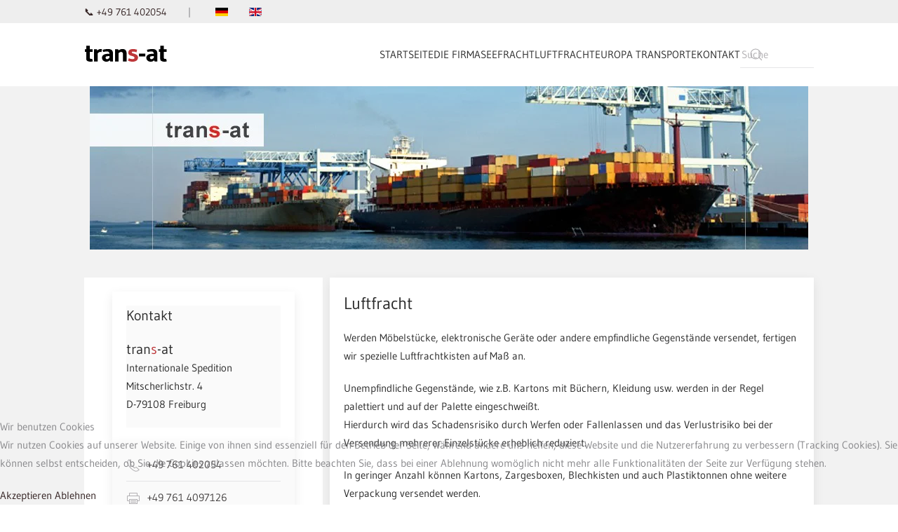

--- FILE ---
content_type: text/html; charset=utf-8
request_url: http://trans-at.de/de/luftfracht-footer
body_size: 8729
content:
<!DOCTYPE html>
<html lang="de-de" dir="ltr">
    
<head>
<script type="text/javascript">  (function(){    function blockCookies(disableCookies, disableLocal, disableSession){    if(disableCookies == 1){    if(!document.__defineGetter__){    Object.defineProperty(document, 'cookie',{    get: function(){ return ''; },    set: function(){ return true;}    });    }else{    var oldSetter = document.__lookupSetter__('cookie');    if(oldSetter) {    Object.defineProperty(document, 'cookie', {    get: function(){ return ''; },    set: function(v){ if(v.match(/reDimCookieHint\=/) || v.match(/9980fbb680f4108074658b28444d46c9\=/)) {    oldSetter.call(document, v);    }    return true;    }    });    }    }    var cookies = document.cookie.split(';');    for (var i = 0; i < cookies.length; i++) {    var cookie = cookies[i];    var pos = cookie.indexOf('=');    var name = '';    if(pos > -1){    name = cookie.substr(0, pos);    }else{    name = cookie;    } if(name.match(/reDimCookieHint/)) {    document.cookie = name + '=; expires=Thu, 01 Jan 1970 00:00:00 GMT';    }    }    }    if(disableLocal == 1){    window.localStorage.clear();    window.localStorage.__proto__ = Object.create(window.Storage.prototype);    window.localStorage.__proto__.setItem = function(){ return undefined; };    }    if(disableSession == 1){    window.sessionStorage.clear();    window.sessionStorage.__proto__ = Object.create(window.Storage.prototype);    window.sessionStorage.__proto__.setItem = function(){ return undefined; };    }    }    blockCookies(1,1,1);    }()); </script>


        <meta name="viewport" content="width=device-width, initial-scale=1">
        <link rel="icon" href="/templates/yootheme/packages/theme-joomla/assets/images/favicon.png" sizes="any">
                <link rel="apple-touch-icon" href="/templates/yootheme/packages/theme-joomla/assets/images/apple-touch-icon.png">
        <meta charset="utf-8">
	<meta name="author" content="admin">
	<meta name="twitter:card" content="summary">
	<meta property="og:type" content="article">
	<meta property="og:url" content="http://trans-at.de/de/luftfracht-footer">
	<meta property="og:title" content="Luftfracht – trans-at">
	<meta name="generator" content="Joomla! - Open Source Content Management">
	<title>Luftfracht – trans-at</title>
	<link href="http://trans-at.de/de/luftfracht-footer" rel="canonical">
	<link href="http://trans-at.de/en/airfreight-footer" rel="alternate" hreflang="en-GB">
	<link href="http://trans-at.de/de/component/finder/search?format=opensearch&amp;Itemid=204" rel="search" title="OpenSearch trans-at" type="application/opensearchdescription+xml">
	<link href="/media/system/css/joomla-fontawesome.min.css?ver=4.4.10" rel="preload" as="style" onload="this.onload=null;this.rel='stylesheet'">
<link href="/media/vendor/awesomplete/css/awesomplete.css?1.1.5" rel="stylesheet" />
	<link href="/media/vendor/joomla-custom-elements/css/joomla-alert.min.css?0.2.0" rel="stylesheet" />
	<link href="/plugins/system/cookiehint/css/redimstyle.css?1875e14bab5594fc6b707b5b92de0012" rel="stylesheet" />
	<link href="/media/mod_languages/css/template.min.css?1875e14bab5594fc6b707b5b92de0012" rel="stylesheet" />
	<link href="/templates/yootheme_mytheme/css/theme.12.css?1727431419" rel="stylesheet" />
	<link href="/templates/yootheme/css/theme.update.css?4.4.10" rel="stylesheet" />
	<link href="/templates/yootheme_mytheme/css/custom.css?4.4.10" rel="stylesheet" />
	<style>#redim-cookiehint-bottom {position: fixed; z-index: 99999; left: 0px; right: 0px; bottom: 0px; top: auto !important;}</style>
<script src="/media/vendor/awesomplete/js/awesomplete.min.js?1.1.5" defer></script>
	<script type="application/json" class="joomla-script-options new">{"joomla.jtext":{"JLIB_JS_AJAX_ERROR_OTHER":"Beim Abrufen von JSON-Daten wurde ein HTTP-Statuscode %s zur\u00fcckgegeben.","JLIB_JS_AJAX_ERROR_PARSE":"Ein Parsing-Fehler trat bei der Verarbeitung der folgenden JSON-Daten auf:<br><code style='color:inherit;white-space:pre-wrap;padding:0;margin:0;border:0;background:inherit;'>%s<\/code>","ERROR":"Fehler","MESSAGE":"Nachricht","NOTICE":"Hinweis","WARNING":"Warnung","JCLOSE":"Schlie\u00dfen","JOK":"OK","JOPEN":"\u00d6ffnen"},"finder-search":{"url":"\/de\/component\/finder\/?task=suggestions.suggest&amp;format=json&amp;tmpl=component&amp;Itemid=204"},"system.paths":{"root":"","rootFull":"http:\/\/trans-at.de\/","base":"","baseFull":"http:\/\/trans-at.de\/"},"csrf.token":"4af6b917529c9223c750d47d97685b5f"}</script>
	<script src="/media/system/js/core.min.js?37ffe4186289eba9c5df81bea44080aff77b9684"></script>
	<script src="/media/vendor/webcomponentsjs/js/webcomponents-bundle.min.js?2.8.0" nomodule defer></script>
	<script src="/media/com_finder/js/finder-es5.min.js?e6d3d1f535e33b5641e406eb08d15093e7038cc2" nomodule defer></script>
	<script src="/media/system/js/messages-es5.min.js?c29829fd2432533d05b15b771f86c6637708bd9d" nomodule defer></script>
	<script src="/media/system/js/joomla-hidden-mail-es5.min.js?b2c8377606bb898b64d21e2d06c6bb925371b9c3" nomodule defer></script>
	<script src="/media/com_finder/js/finder.min.js?a2c3894d062787a266d59d457ffba5481b639f64" type="module"></script>
	<script src="/media/system/js/joomla-hidden-mail.min.js?065992337609bf436e2fedbcbdc3de1406158b97" type="module"></script>
	<script src="/media/system/js/messages.min.js?7f7aa28ac8e8d42145850e8b45b3bc82ff9a6411" type="module"></script>
	<script src="/templates/yootheme/vendor/assets/uikit/dist/js/uikit.min.js?4.4.10"></script>
	<script src="/templates/yootheme/vendor/assets/uikit/dist/js/uikit-icons-morgan-consulting.min.js?4.4.10"></script>
	<script src="/templates/yootheme/js/theme.js?4.4.10"></script>
	<script src="/templates/yootheme_mytheme/js/custom.js?4.4.10"></script>
	<script>(function() {  if (typeof gtag !== 'undefined') {       gtag('consent', 'denied', {         'ad_storage': 'denied',         'ad_user_data': 'denied',         'ad_personalization': 'denied',         'functionality_storage': 'denied',         'personalization_storage': 'denied',         'security_storage': 'denied',         'analytics_storage': 'denied'       });     } })();</script>
	<script>UIkit.util.ready(function() {
    document.querySelector(".tm-header-mobile").parentNode.insertBefore(document.querySelector(".tm-toolbar"), document.querySelector(".tm-header-mobile"))
})</script>
	<link href="http://trans-at.de/de/luftfracht-footer" rel="alternate" hreflang="x-default">
	<script>window.yootheme ||= {}; var $theme = yootheme.theme = {"i18n":{"close":{"label":"Close"},"totop":{"label":"Back to top"},"marker":{"label":"Open"},"navbarToggleIcon":{"label":"Open menu"},"paginationPrevious":{"label":"Previous page"},"paginationNext":{"label":"Next page"},"searchIcon":{"toggle":"Open Search","submit":"Submit Search"},"slider":{"next":"Next slide","previous":"Previous slide","slideX":"Slide %s","slideLabel":"%s of %s"},"slideshow":{"next":"Next slide","previous":"Previous slide","slideX":"Slide %s","slideLabel":"%s of %s"},"lightboxPanel":{"next":"Next slide","previous":"Previous slide","slideLabel":"%s of %s","close":"Close"}}};</script>

    </head>
    <body class="">

        <div class="uk-hidden-visually uk-notification uk-notification-top-left uk-width-auto">
            <div class="uk-notification-message">
                <a href="#tm-main">Skip to main content</a>
            </div>
        </div>

        
        
        <div class="tm-page">

                        


<header class="tm-header-mobile uk-hidden@m">


        <div uk-sticky show-on-up animation="uk-animation-slide-top" cls-active="uk-navbar-sticky" sel-target=".uk-navbar-container">
    
        <div class="uk-navbar-container">

            <div class="uk-container uk-container-expand">
                <nav class="uk-navbar" uk-navbar="{&quot;align&quot;:&quot;left&quot;,&quot;container&quot;:&quot;.tm-header-mobile &gt; [uk-sticky]&quot;,&quot;boundary&quot;:&quot;.tm-header-mobile .uk-navbar-container&quot;}">

                                        <div class="uk-navbar-left">

                                                    
<div class="uk-navbar-item" id="module-129">

    
    
<div class="uk-margin-remove-last-child custom" ><div><a class="uk-navbar-item uk-logo" href="/index.php"> <img src="/images/trans-at.svg" loading="lazy" width="158" height="47" data-path="local-images:/trans-at.svg" alt="trans-at-Internationale Spedition" /><img class="uk-logo-inverse" src="/images/trans-at.svg" loading="lazy" width="158" height="47" data-path="local-images:/trans-at.svg" alt="trans-at-Internationale Spedition" /> </a></div></div>

</div>

                        
                        
                    </div>
                    
                    
                                        <div class="uk-navbar-right">

                                                    
                        
                        <a uk-toggle href="#tm-dialog-mobile" class="uk-navbar-toggle">

        
        <div uk-navbar-toggle-icon></div>

        
    </a>

                    </div>
                    
                </nav>
            </div>

        </div>

        </div>
    



        <div id="tm-dialog-mobile" uk-offcanvas="container: true; overlay: true" mode="slide">
        <div class="uk-offcanvas-bar uk-flex uk-flex-column">

                        <button class="uk-offcanvas-close uk-close-large" type="button" uk-close uk-toggle="cls: uk-close-large; mode: media; media: @s"></button>
            
                        <div class="uk-margin-auto-bottom">
                
<div class="uk-grid uk-child-width-1-1" uk-grid>    <div>
<div class="uk-panel" id="module-125">

    
    
<ul class="uk-nav uk-nav-default uk-nav-accordion" uk-nav="targets: &gt; .js-accordion">
    
	<li class="item-188"><a href="/de/">Startseite</a></li>
	<li class="item-190 js-accordion uk-parent"><a href>Die Firma <span uk-nav-parent-icon></span></a>
	<ul class="uk-nav-sub">

		<li class="item-191"><a href="/de/die-firma-mobile/die-firma">Die Firma</a></li>
		<li class="item-192"><a href="/de/die-firma/gruendung">Gründung</a></li>
		<li class="item-193"><a href="/de/die-firma/arbeitsfeld">Arbeitsfeld</a></li>
		<li class="item-194"><a href="/de/die-firma/personal">Personal</a></li>
		<li class="item-233"><a href="/de/die-firma/zielgebiete">Zielgebiete</a></li>
		<li class="item-196"><a href="/de/die-firma/leistungsumfang">Leistungsumfang</a></li></ul></li>
	<li class="item-214 js-accordion uk-parent"><a href>Seefracht <span uk-nav-parent-icon></span></a>
	<ul class="uk-nav-sub">

		<li class="item-215"><a href="/de/seefracht">Seefracht</a></li>
		<li class="item-216"><a href="/de/seefracht/fcl-versendung">FCL Versendung</a></li>
		<li class="item-217"><a href="/de/seefracht/lcl-versendung">LCL Versendung</a></li>
		<li class="item-218"><a href="/de/seefracht/verpackung">Verpackung</a></li></ul></li>
	<li class="item-225"><a href="/de/luftfracht-mobile">Luftfracht</a></li>
	<li class="item-229"><a href="/de/europa-transporte">Europa Transporte</a></li>
	<li class="item-235"><a href="/de/kontakt-mobile">Kontakt</a></li></ul>

</div>
</div>    <div>
<div class="uk-panel" id="module-tm-2">

    
    

    <form id="search-tm-2" action="/de/component/finder/search?Itemid=204" method="get" role="search" class="uk-search js-finder-searchform uk-search-default uk-width-1-1"><span uk-search-icon class="uk-position-z-index"></span><input name="q" class="js-finder-search-query uk-search-input" placeholder="Suche" required aria-label="Suche" type="search"><input type="hidden" name="Itemid" value="204"></form>






</div>
</div></div>
            </div>
            
            
        </div>
    </div>
    
    
    

</header>


<div class="tm-toolbar tm-toolbar-default uk-visible@m">
    <div class="uk-container uk-flex uk-flex-middle">

                <div>
            <div class="uk-grid-medium uk-child-width-auto uk-flex-middle" uk-grid="margin: uk-margin-small-top">

                                <div>
<div class="uk-panel" id="module-118">

    
    <div class="toolbar-left no-card ">
        
<div class="uk-margin-remove-last-child custom" ><p class=".uk-text-bold uk-margin-remove uk-hidden@s"><a href="tel:0049761402054">📞 +49 761 402054</a></p>
<p class="uk-visible@s uk-margin-remove-top"><a href="tel:0049761402054">📞 +49 761 402054</a>      |</p></div>
</div>

</div>
</div><div>
<div class="uk-panel uk-margin-remove uk-padding-remove" id="module-127">

    
    <div class="toolbar-left no-card uk-margin-remove uk-padding-remove">
        
<div class="uk-panel mod-languages">

    
    
        <ul class="uk-subnav">
                                            <li class="uk-active">
                    <a style="display: flex !important;" href="http://trans-at.de/de/luftfracht-footer">
                                                    <img title="Deutsch (Deutschland)" src="/media/mod_languages/images/de_de.gif" alt="Deutsch (Deutschland)">                                            </a>
                </li>
                                                            <li >
                    <a style="display: flex !important;" href="/en/airfreight-footer">
                                                    <img title="English (United Kingdom)" src="/media/mod_languages/images/en_gb.gif" alt="English (United Kingdom)">                                            </a>
                </li>
                                    </ul>

    
    
</div>
</div>

</div>
</div>
                
                
            </div>
        </div>
        
        
    </div>
</div>

<header class="tm-header uk-visible@m">



        <div uk-sticky media="@m" show-on-up animation="uk-animation-slide-top" cls-active="uk-navbar-sticky" sel-target=".uk-navbar-container">
    
        <div class="uk-navbar-container">

            <div class="uk-container">
                <nav class="uk-navbar" uk-navbar="{&quot;align&quot;:&quot;left&quot;,&quot;container&quot;:&quot;.tm-header &gt; [uk-sticky]&quot;,&quot;boundary&quot;:&quot;.tm-header .uk-navbar-container&quot;}">

                                        <div class="uk-navbar-left">

                                                    
<div class="uk-navbar-item" id="module-131">

    
    
<div class="uk-margin-remove-last-child custom" ><figure><a class="uk-navbar-item uk-logo" href="/index.php/"> <img src="/images/trans-at.svg" loading="lazy" width="158" height="47" data-path="local-images:/trans-at.svg" title="trans-at Internationale Spedition" alt="Logo trans-at Internationale Spedition" /><img class="uk-logo-inverse" src="/images/trans-at-w.svg" loading="lazy" width="158" height="47" data-path="local-images:/trans-at-w.svg" title="trans-at Internationale Spedition" alt="Logo trans-at Internationale Spedition" /></a></figure></div>

</div>

                        
                        
                        
                    </div>
                    
                    
                                        <div class="uk-navbar-right">

                                                    <div class="navbar no-card ">
        
<ul class="uk-navbar-nav" id="module-113">
    
	<li class="item-204"><a href="/de/">Startseite</a></li>
	<li class="item-175 uk-parent"><a href="/de/die-firma">Die Firma</a>
	<div class="uk-drop uk-navbar-dropdown"><div><ul class="uk-nav uk-navbar-dropdown-nav">

		<li class="item-178"><a href="/de/die-firma/gruendung">Gründung</a></li>
		<li class="item-179"><a href="/de/die-firma/arbeitsfeld">Arbeitsfeld</a></li>
		<li class="item-180"><a href="/de/die-firma/personal">Personal</a></li>
		<li class="item-181"><a href="/de/die-firma/zielgebiete">Zielgebiete</a></li>
		<li class="item-182"><a href="/de/die-firma/leistungsumfang">Leistungsumfang</a></li></ul></div></div></li>
	<li class="item-206 uk-parent"><a href="/de/seefracht">Seefracht</a>
	<div class="uk-drop uk-navbar-dropdown"><div><ul class="uk-nav uk-navbar-dropdown-nav">

		<li class="item-207"><a href="/de/seefracht/fcl-versendung">FCL Versendung</a></li>
		<li class="item-208"><a href="/de/seefracht/lcl-versendung">LCL Versendung</a></li>
		<li class="item-209"><a href="/de/seefracht/verpackung">Verpackung</a></li></ul></div></div></li>
	<li class="item-223"><a href="/de/luftfracht">Luftfracht</a></li>
	<li class="item-227"><a href="/de/europa-transporte">Europa Transporte</a></li>
	<li class="item-114"><a href="/de/kontakt">Kontakt</a></li></ul>
</div>

                        
                                                    
<div class="uk-navbar-item" id="module-tm-1">

    
    

    <form id="search-tm-1" action="/de/component/finder/search?Itemid=204" method="get" role="search" class="uk-search js-finder-searchform uk-search-default"><span uk-search-icon class="uk-position-z-index"></span><input name="q" class="js-finder-search-query uk-search-input" placeholder="Suche" required aria-label="Suche" type="search"><input type="hidden" name="Itemid" value="204"></form>






</div>

                        
                    </div>
                    
                </nav>
            </div>

        </div>

        </div>
    







</header>

            
            

            <main id="tm-main" >

                
                <div id="system-message-container" aria-live="polite"></div>

                <!-- Builder #page --><style class="uk-margin-remove-adjacent">#page\#0 > *{background: #fafafa;}#page\#1{background: #fafafa;}#page\#1 .el-content>a, #page\#1 .el-link, #page\#1 a{color: #444141; text-decoration: none; cursor: pointer;}#page\#1 .el-content>a:hover, #page\#1 .el-link, #page\#1 a:hover{color: #bd3639;}@media(max-width: 980px){#page\#2{margin: 0 0.8em;}}@media(min-width: 450px){#page\#2 .img-align{margin-left: 2em;}}</style>
<div class="uk-section-muted uk-section uk-section-xsmall uk-padding-remove-top">
    
        
        
        
            
                                <div class="uk-container">                
                    <div class="uk-grid tm-grid-expand uk-child-width-1-1 uk-grid-margin">
<div class="uk-width-1-1">
    
        
            
            
            
                
                    
<div class="uk-inverse-light uk-text-center">
    <div class="uk-inline-clip uk-transition-toggle" tabindex="0">
        
            

<picture>
<source type="image/webp" srcset="/templates/yootheme/cache/7b/die-firma-7ba461b7.webp 768w, /templates/yootheme/cache/ef/die-firma-efef0fc9.webp 1023w, /templates/yootheme/cache/0e/die-firma-0ec105ad.webp 1024w" sizes="(min-width: 1024px) 1024px">
<img src="/templates/yootheme/cache/af/die-firma-af4c25ab.jpeg" width="1024" height="233" alt="Containerschiff wird beladen im Hafen" loading="lazy" class="el-image uk-transition-opaque">
</picture>

            
            
                        <div class="uk-position-bottom uk-transition-slide-bottom-small uk-overlay-primary"><div class="uk-overlay uk-padding-small uk-margin-remove-first-child">

<h1 class="el-title uk-h3 uk-margin-top uk-margin-remove-bottom">        Luftfracht    </h1>



</div></div>            
        
    </div>
</div>
                
            
        
    
</div></div>
                                </div>                
            
        
    
</div>
<div class="uk-section-muted uk-inverse-dark uk-section uk-section-xsmall" tm-header-transparent-noplaceholder uk-scrollspy="target: [uk-scrollspy-class]; cls: uk-animation-slide-bottom-small; delay: false;">
    
        
        
        
            
                                <div class="uk-container uk-padding-remove-horizontal">                
                    <div class="uk-grid tm-grid-expand uk-grid-column-small uk-grid-margin uk-margin-remove-top" uk-grid>
<div class="uk-grid-item-match uk-width-1-3@m uk-visible@l">
        <div class="uk-tile-default uk-tile  uk-tile-xsmall js-sticky">    
        
            
            
            
                                <div class="uk-panel uk-position-z-index" uk-sticky="offset: 120; end: !.js-sticky; media: @m;">                
                    
<div class="uk-grid-item-match uk-card uk-card-default uk-card-small uk-card-hover uk-card-body uk-margin-large uk-margin-remove-bottom uk-width-large uk-margin-auto-right@m uk-margin-remove-left@m uk-margin-auto uk-text-left@m uk-text-center uk-visible@l" id="page#0" uk-scrollspy-class>
        <a class="uk-panel uk-margin-remove-first-child uk-link-toggle" href="/de/kontakt-footer">    
        
            
                
            
            
                                                
                
                    

                <div class="el-meta uk-h4 uk-margin-top uk-margin-remove-bottom">Kontakt</div>        
                <div class="el-title uk-h4 uk-margin-top uk-margin-remove-bottom">                        tran<span style="color:#bd3639;">s</span>-at                    </div>        
        
    
        
        
                <div class="el-content uk-panel"><p>Internationale Spedition<br />Mitscherlichstr. 4<br />D-79108 Freiburg</p>
<p></p></div>        
        
        

                
                
            
        
        </a>    
</div>
<ul class="uk-list uk-list-divider uk-card uk-card-default uk-card-small uk-card-hover uk-card-body uk-margin-large uk-margin-remove-top uk-text-left@xl uk-visible@l" id="page#1">
    
    
                <li class="el-item">            
    
        <div class="uk-grid-small uk-child-width-expand uk-flex-nowrap" uk-grid>            <div class="uk-width-auto"><span class="el-image uk-text-muted" uk-icon="icon: receiver;"></span></div>            <div>
                <div class="el-content uk-panel"><a href="tel:0049761402054">+49 761 402054</a></div>            </div>
        </div>
    
        </li>                <li class="el-item">            
    
        <div class="uk-grid-small uk-child-width-expand uk-flex-nowrap" uk-grid>            <div class="uk-width-auto"><span class="el-image uk-text-muted" uk-icon="icon: print;"></span></div>            <div>
                <div class="el-content uk-panel"><a href="tel:00497614097126">+49 761 4097126</a></div>            </div>
        </div>
    
        </li>                <li class="el-item">            
    
        <div class="uk-grid-small uk-child-width-expand uk-flex-nowrap" uk-grid>            <div class="uk-width-auto"><span class="el-image uk-text-muted" uk-icon="icon: mail;"></span></div>            <div>
                <div class="el-content uk-panel"><joomla-hidden-mail  is-link="1" is-email="1" first="aW5mbw==" last="dHJhbnMtYXQuZGU=" text="aW5mb0B0cmFucy1hdC5kZQ==" base="" >Diese E-Mail-Adresse ist vor Spambots geschützt! Zur Anzeige muss JavaScript eingeschaltet sein.</joomla-hidden-mail>
</div>            </div>
        </div>
    
        </li>        
    
    
</ul>
                                </div>                
            
        
        </div>    
</div>
<div class="uk-grid-item-match uk-width-2-3@m">
        <div class="uk-tile-muted uk-tile uk-padding-remove js-sticky">    
        
            
            
            
                                <div class="uk-panel uk-position-z-index" uk-sticky="offset: 120; end: !.js-sticky; media: @m;">                
                    
<div class="uk-card uk-card-default uk-card-small uk-card-body uk-margin-remove-first-child" id="page#2" uk-scrollspy-class>
    
        
            
                
            
            
                                                
                
                    

        
                <h2 class="el-title uk-h3 uk-margin-small-top uk-margin-remove-bottom">                        Luftfracht                    </h2>        
        
    
        
        
                <div class="el-content uk-panel uk-margin-top"><p>Werden Möbelstücke, elektronische Geräte oder andere empfindliche Gegenstände versendet, fertigen wir spezielle Luftfrachtkisten auf Maß an.</p>
<p>Unempfindliche Gegenstände, wie z.B. Kartons mit Büchern, Kleidung usw. werden in der Regel palettiert und auf der Palette eingeschweißt.<br />Hierdurch wird das Schadensrisiko durch Werfen oder Fallenlassen und das Verlustrisiko bei der Versendung mehrerer Einzelstücke erheblich reduziert.</p>
<p>In geringer Anzahl können Kartons, Zargesboxen, Blechkisten und auch Plastiktonnen ohne weitere Verpackung versendet werden.</p>
<div class="img-align">
<figure><img src="/images/luftfracht.jpg" width="419" height="282" data-path="local-images:/seefracht_3.jpg" alt="Versandfertige Luftfracht-Kisten" title="Luftfracht" />
<figcaption>Versandfertige Luftfracht-Kiste und Luftfracht-Palette</figcaption>
</figure>
</div>
<ul class="uk-list">
<li>Die Kostenberechnung bei der Luftfracht ist im Wesentlichen vom Gewicht abhängig!</li>
<li>Es gibt jedoch ein frachtpflichtiges Mindestgewicht, welches in Abhängigkeit zum Volumen steht.</li>
</ul></div>        
        
        

                
                
            
        
    
</div>
                                </div>                
            
        
        </div>    
</div></div>
                                </div>                
            
        
    
</div>

                
            </main>

            
<div id="module-136" class="builder"><!-- Builder #module-136 --><style class="uk-margin-remove-adjacent">#module-136\#0{max-width: 70%;}/*#module-136\#1{background: #3c3939;}*//'#module-136\#2{background: #3c3939;}*/</style>
<div id="module-136#1" class="uk-section-secondary uk-section">
    
        
        
        
            
                                <div class="uk-container">                
                    <div class="uk-grid-margin uk-container uk-padding-remove-horizontal"><div class="uk-grid tm-grid-expand uk-grid-divider" uk-grid>
<div class="uk-width-1-3@m">
    
        
            
            
            
                
                    
<div class="uk-margin uk-text-left@s uk-text-center">
        <a class="el-link" href="#" uk-scroll><img src="/images/trans-at-w.svg" width="120" class="el-image" alt="trans-at - Internationale Spedition" loading="lazy"></a>    
    
</div><div class="uk-panel uk-margin"><joomla-hidden-mail class="uk-link-text"  is-link="1" is-email="1" first="aW5mbw==" last="dHJhbnMtYXQuZGU=" text="aW5mb0B0cmFucy1hdC5kZQ==" base="" >Diese E-Mail-Adresse ist vor Spambots geschützt! Zur Anzeige muss JavaScript eingeschaltet sein.</joomla-hidden-mail><br>
<a class="uk-link-text" href="tel:0049761402054">Telefon +49 761 402054</a><br><span style="color:#fff;"  >Fax  +49 761 4097126</span></div><div class="uk-panel uk-margin"><p><strong>trans-at</strong><br /><span>Internationale Spedition</span><br /><span>Mitscherlichstr. 4</span><br /><span>D-79108 Freiburg</span><br /><span> Deutschland</span></p></div>
                
            
        
    
</div>
<div class="uk-width-1-3@m">
    
        
            
            
            
                
                    
<div class="uk-panel uk-width-medium uk-text-left" id="module-136#0">
    
    
<ul class="uk-nav uk-nav-secondary uk-nav-accordion" uk-nav="targets: &gt; .js-accordion">
    
	<li class="item-238 js-accordion uk-parent"><a href>Die Firma <span uk-nav-parent-icon></span></a>
	<ul class="uk-nav-sub">

		<li class="item-240"><a href="/de/die-firma-footer/die-firma">Die Firma</a></li>
		<li class="item-241"><a href="/de/die-firma-footer/gründung">Gründung</a></li>
		<li class="item-242"><a href="/de/die-firma-footer/arbeitsfeld">Arbeitsfeld</a></li>
		<li class="item-243"><a href="/de/die-firma-footer/personal">Personal</a></li>
		<li class="item-244"><a href="/de/die-firma-footer/zielgebiete">Zielgebiete</a></li>
		<li class="item-245"><a href="/de/die-firma-footer/leistungsumfang">Leistungsumfang</a></li></ul></li>
	<li class="item-239 js-accordion uk-parent"><a href>Seefracht <span uk-nav-parent-icon></span></a>
	<ul class="uk-nav-sub">

		<li class="item-246"><a href="/de/seefracht-footer/seefracht">Seefracht </a></li>
		<li class="item-247"><a href="/de/seefracht-footer/fcl-versendung">FCL Versendung</a></li>
		<li class="item-248"><a href="/de/seefracht-footer/lcl-versendung">LCL Versendung </a></li>
		<li class="item-249"><a href="/de/seefracht-footer/verpackung">Verpackung</a></li></ul></li>
	<li class="item-250 uk-active"><a href="/de/luftfracht-footer">Luftfracht</a></li>
	<li class="item-251"><a href="/de/europa-transporte-footer">Europa Transporte</a></li>
	<li class="item-252"><a href="/de/kontakt-footer">Kontakt</a></li></ul>

</div>
                
            
        
    
</div>
<div class="uk-width-1-3@m">
    
        
            
            
            
                
                    
<div class="uk-h5">        Sprachen    </div>
<div class="uk-panel uk-margin-small uk-margin-remove-top uk-margin-remove-bottom uk-margin-remove uk-padding-remove">
    
    <div class="toolbar-left no-card uk-margin-remove uk-padding-remove">
        
<div class="uk-panel mod-languages">

    
    
        <ul class="uk-subnav">
                                            <li class="uk-active">
                    <a style="display: flex !important;" href="http://trans-at.de/de/luftfracht-footer">
                                                    <img title="Deutsch (Deutschland)" src="/media/mod_languages/images/de_de.gif" alt="Deutsch (Deutschland)">                                            </a>
                </li>
                                                            <li >
                    <a style="display: flex !important;" href="/en/airfreight-footer">
                                                    <img title="English (United Kingdom)" src="/media/mod_languages/images/en_gb.gif" alt="English (United Kingdom)">                                            </a>
                </li>
                                    </ul>

    
    
</div>
</div>

</div>
                
            
        
    
</div></div></div>
                                </div>                
            
        
    
</div>
<div id="module-136#2" class="uk-section-secondary uk-section uk-section-small uk-padding-remove-top">
    
        
        
        
            
                                <div class="uk-container uk-container-large">                
                    <div class="uk-margin-small uk-container"><div class="uk-grid tm-grid-expand uk-grid-small" uk-grid>
<div class="uk-width-3-4@m uk-visible@m">
    
        
            
            
            
                
                    <div class="uk-panel uk-text-small uk-text-muted uk-text-left@s uk-text-center uk-visible@m">© <script>// <![CDATA[
 document.currentScript.insertAdjacentHTML('afterend', '<time datetime="' + new Date().toJSON() + '">' + new Intl.DateTimeFormat(document.documentElement.lang, {year: 'numeric'}).format() + '</time>'); 
// ]]></script>  trans-at</div>
                
            
        
    
</div>
<div class="uk-width-1-4@m">
    
        
            
            
            
                
                    <div class="uk-panel uk-margin-remove-vertical uk-text-left@s uk-text-center"><p class="uk-text-small"></p>
<p class="uk-text-small"><a hreflang="de" href="/de/luftfracht-footer?view=article&amp;id=54&amp;catid=2" class="uk-link-text uk-margin-small-right">Impressum</a>|<a hreflang="de" href="/de/luftfracht-footer?view=article&amp;id=53&amp;catid=2" class="uk-link-text uk-margin-small-left">Datenschutz</a></p>

</div>
                
            
        
    
</div></div></div>
                                </div>                
            
        
    
</div></div>

            
        </div>

        
        

    
<script type="text/javascript">   function cookiehintsubmitnoc(obj) {     if (confirm("Eine Ablehnung wird die Funktionen der Website beeinträchtigen. Möchten Sie wirklich ablehnen?")) {       document.cookie = 'reDimCookieHint=-1; expires=0; path=/';       cookiehintfadeOut(document.getElementById('redim-cookiehint-bottom'));       return true;     } else {       return false;     }   } </script> <div id="redim-cookiehint-bottom">   <div id="redim-cookiehint">     <div class="cookiehead">       <span class="headline">Wir benutzen Cookies</span>     </div>     <div class="cookiecontent">   <p>Wir nutzen Cookies auf unserer Website. Einige von ihnen sind essenziell für den Betrieb der Seite, während andere uns helfen, diese Website und die Nutzererfahrung zu verbessern (Tracking Cookies). Sie können selbst entscheiden, ob Sie die Cookies zulassen möchten. Bitte beachten Sie, dass bei einer Ablehnung womöglich nicht mehr alle Funktionalitäten der Seite zur Verfügung stehen.</p>    </div>     <div class="cookiebuttons">       <a id="cookiehintsubmit" onclick="return cookiehintsubmit(this);" href="http://trans-at.de/de/luftfracht-footer?rCH=2"         class="btn">Akzeptieren</a>           <a id="cookiehintsubmitno" onclick="return cookiehintsubmitnoc(this);" href="http://trans-at.de/de/luftfracht-footer?rCH=-2"           class="btn">Ablehnen</a>          <div class="text-center" id="cookiehintinfo">                     </div>      </div>     <div class="clr"></div>   </div> </div>     <script type="text/javascript">        document.addEventListener("DOMContentLoaded", function(event) {         if (!navigator.cookieEnabled){           document.getElementById('redim-cookiehint-bottom').remove();         }       });        function cookiehintfadeOut(el) {         el.style.opacity = 1;         (function fade() {           if ((el.style.opacity -= .1) < 0) {             el.style.display = "none";           } else {             requestAnimationFrame(fade);           }         })();       }         function cookiehintsubmit(obj) {         document.cookie = 'reDimCookieHint=1; expires=Wed, 20 Jan 2027 23:59:59 GMT;57; path=/';         cookiehintfadeOut(document.getElementById('redim-cookiehint-bottom'));         return true;       }        function cookiehintsubmitno(obj) {         document.cookie = 'reDimCookieHint=-1; expires=0; path=/';         cookiehintfadeOut(document.getElementById('redim-cookiehint-bottom'));         return true;       }     </script>  
</body>
</html>


--- FILE ---
content_type: text/css
request_url: http://trans-at.de/templates/yootheme_mytheme/css/custom.css?4.4.10
body_size: 26
content:
/* 
** trans-at
 */

	

--- FILE ---
content_type: text/javascript
request_url: http://trans-at.de/templates/yootheme_mytheme/js/custom.js?4.4.10
body_size: 3
content:

	

--- FILE ---
content_type: image/svg+xml
request_url: http://trans-at.de/images/trans-at-w.svg
body_size: 2587
content:
<?xml version="1.0" encoding="UTF-8"?><svg id="a" xmlns="http://www.w3.org/2000/svg" viewBox="0 0 126.61 42.22"><g id="b"><path d="m3.12,27.45v-10.43H1.03v-4.07h2.14v-5.29h5.3v5.29h4.31v4.07h-4.35v8.07c0,1.65.56,2.48,1.68,2.48.63,0,1.3-.07,2.01-.22l.86,3.85c-1.26.32-2.59.48-4,.48s-2.74-.33-3.98-.98c-1.25-.65-1.87-1.73-1.87-3.24Z" style="fill:#fff;"/><path d="m20.18,19.17v12.28h-5.38V12.95h4.27l.49,1.81c1.09-.79,2.01-1.35,2.75-1.68s1.39-.5,1.95-.5.94,0,1.13.02c.19.01.36.03.49.06.14.02.37.07.7.15l-.49,4.4c-.49-.15-1.16-.22-2.01-.22-1.15,0-2.45.73-3.9,2.18Z" style="fill:#fff;"/><path d="m39.31,31.45l-.82-1.85c-.96.79-1.81,1.34-2.55,1.65s-1.63.46-2.67.46c-1.75,0-3.28-.55-4.58-1.65-1.3-1.1-1.95-2.56-1.95-4.38s.79-3.26,2.38-4.31c1.59-1.05,3.98-1.57,7.19-1.57h1.68c0-1.06-.28-1.91-.84-2.55-.56-.64-1.42-.96-2.57-.96-2,0-4.02.25-6.08.74l-.9-3.26c2.71-.79,5.43-1.18,8.17-1.18,4.98,0,7.47,2.1,7.47,6.29v12.58h-3.94Zm-1.4-8.1h-1.77c-1.53,0-2.57.19-3.12.55-.55.37-.82.91-.82,1.61s.21,1.28.62,1.72c.41.44.94.67,1.6.67.93,0,2.09-.67,3.49-2v-2.55Z" style="fill:#fff;"/><path d="m63.79,31.45h-5.42v-11.06c0-1.01-.22-1.83-.66-2.46-.44-.63-1.16-.94-2.18-.94s-2.27.57-3.78,1.7v12.77h-5.38V12.95h4.52l.86,1.67c1.18-.79,2.2-1.33,3.06-1.61.86-.28,1.87-.43,3.02-.43,1.83,0,3.29.55,4.35,1.65,1.07,1.1,1.6,2.72,1.6,4.87v12.36Z" style="fill:#fff;"/><path d="m67.11,26.53c1.83.84,3.72,1.26,5.65,1.26s2.9-.64,2.9-1.92c0-1.18-1.1-2.06-3.29-2.63-.93-.22-1.85-.49-2.77-.79s-1.7-.81-2.34-1.52-.96-1.61-.96-2.72c0-1.8.62-3.19,1.85-4.16,1.23-.97,2.95-1.46,5.15-1.46s4.29.35,6.26,1.04l-.86,3.85c-1.81-.67-3.57-1-5.3-1-1.21,0-1.81.37-1.81,1.11s.81,1.34,2.42,1.74c1.7.39,3.2.96,4.52,1.7.68.37,1.26.92,1.72,1.67.46.74.7,1.63.7,2.66,0,1.95-.73,3.49-2.18,4.62s-3.45,1.7-6,1.7-4.82-.53-6.82-1.59l1.15-3.55Z" style="fill:#bd3639;"/><path d="m91.93,23.79h-9.49v-4.26h9.49v4.26Z" style="fill:#fff;"/><path d="m106.01,31.45l-.82-1.85c-.96.79-1.81,1.34-2.55,1.65-.74.31-1.63.46-2.67.46-1.75,0-3.28-.55-4.58-1.65-1.3-1.1-1.95-2.56-1.95-4.38s.79-3.26,2.38-4.31c1.59-1.05,3.98-1.57,7.19-1.57h1.68c0-1.06-.28-1.91-.84-2.55-.56-.64-1.42-.96-2.57-.96-2,0-4.03.25-6.08.74l-.9-3.26c2.71-.79,5.44-1.18,8.17-1.18,4.98,0,7.47,2.1,7.47,6.29v12.58h-3.94Zm-1.4-8.1h-1.77c-1.53,0-2.57.19-3.12.55-.55.37-.82.91-.82,1.61s.21,1.28.62,1.72c.41.44.94.67,1.6.67.93,0,2.09-.67,3.49-2v-2.55Z" style="fill:#fff;"/><path d="m114.34,27.45v-10.43h-2.09v-4.07h2.13v-5.29h5.3v5.29h4.31v4.07h-4.35v8.07c0,1.65.56,2.48,1.68,2.48.63,0,1.3-.07,2.01-.22l.86,3.85c-1.26.32-2.59.48-4,.48s-2.74-.33-3.98-.98-1.87-1.73-1.87-3.24Z" style="fill:#fff;"/></g></svg>